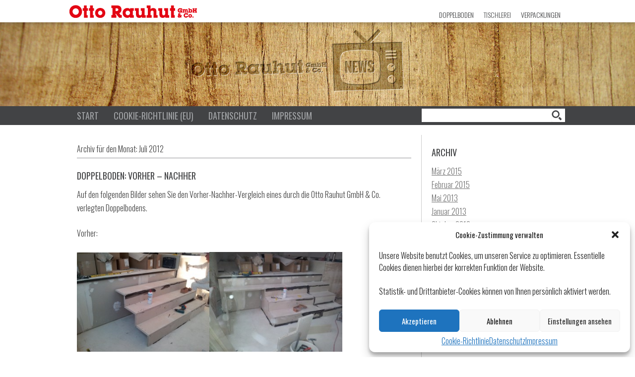

--- FILE ---
content_type: text/html; charset=UTF-8
request_url: http://blog.rauhut-berlin.de/2012/07/
body_size: 40296
content:
<!DOCTYPE html>
<!--[if IE 7]>
<html class="ie ie7" lang="de">
<![endif]-->
<!--[if IE 8]>
<html class="ie ie8" lang="de">
<![endif]-->
<!--[if !(IE 7) | !(IE 8)  ]><!-->
<html lang="de">
<!--<![endif]-->
<head>
<meta charset="UTF-8" />
<meta name="viewport" content="width=device-width" />
<title>Juli | 2012 | Otto Rauhut Blog</title>
<link rel="profile" href="http://gmpg.org/xfn/11" />
<link rel="pingback" href="http://blog.rauhut-berlin.de/xmlrpc.php" />
<!--[if lt IE 9]>
<script src="http://blog.rauhut-berlin.de/wp-content/themes/blog/js/html5.js" type="text/javascript"></script>
<![endif]-->
<meta name='robots' content='max-image-preview:large' />
<link rel='dns-prefetch' href='//fonts.googleapis.com' />
<link rel='dns-prefetch' href='//s.w.org' />
<link rel="alternate" type="application/rss+xml" title="Otto Rauhut Blog &raquo; Feed" href="http://blog.rauhut-berlin.de/feed/" />
<script type="text/javascript">
window._wpemojiSettings = {"baseUrl":"https:\/\/s.w.org\/images\/core\/emoji\/14.0.0\/72x72\/","ext":".png","svgUrl":"https:\/\/s.w.org\/images\/core\/emoji\/14.0.0\/svg\/","svgExt":".svg","source":{"concatemoji":"http:\/\/blog.rauhut-berlin.de\/wp-includes\/js\/wp-emoji-release.min.js?ver=6.0.11"}};
/*! This file is auto-generated */
!function(e,a,t){var n,r,o,i=a.createElement("canvas"),p=i.getContext&&i.getContext("2d");function s(e,t){var a=String.fromCharCode,e=(p.clearRect(0,0,i.width,i.height),p.fillText(a.apply(this,e),0,0),i.toDataURL());return p.clearRect(0,0,i.width,i.height),p.fillText(a.apply(this,t),0,0),e===i.toDataURL()}function c(e){var t=a.createElement("script");t.src=e,t.defer=t.type="text/javascript",a.getElementsByTagName("head")[0].appendChild(t)}for(o=Array("flag","emoji"),t.supports={everything:!0,everythingExceptFlag:!0},r=0;r<o.length;r++)t.supports[o[r]]=function(e){if(!p||!p.fillText)return!1;switch(p.textBaseline="top",p.font="600 32px Arial",e){case"flag":return s([127987,65039,8205,9895,65039],[127987,65039,8203,9895,65039])?!1:!s([55356,56826,55356,56819],[55356,56826,8203,55356,56819])&&!s([55356,57332,56128,56423,56128,56418,56128,56421,56128,56430,56128,56423,56128,56447],[55356,57332,8203,56128,56423,8203,56128,56418,8203,56128,56421,8203,56128,56430,8203,56128,56423,8203,56128,56447]);case"emoji":return!s([129777,127995,8205,129778,127999],[129777,127995,8203,129778,127999])}return!1}(o[r]),t.supports.everything=t.supports.everything&&t.supports[o[r]],"flag"!==o[r]&&(t.supports.everythingExceptFlag=t.supports.everythingExceptFlag&&t.supports[o[r]]);t.supports.everythingExceptFlag=t.supports.everythingExceptFlag&&!t.supports.flag,t.DOMReady=!1,t.readyCallback=function(){t.DOMReady=!0},t.supports.everything||(n=function(){t.readyCallback()},a.addEventListener?(a.addEventListener("DOMContentLoaded",n,!1),e.addEventListener("load",n,!1)):(e.attachEvent("onload",n),a.attachEvent("onreadystatechange",function(){"complete"===a.readyState&&t.readyCallback()})),(e=t.source||{}).concatemoji?c(e.concatemoji):e.wpemoji&&e.twemoji&&(c(e.twemoji),c(e.wpemoji)))}(window,document,window._wpemojiSettings);
</script>
<style type="text/css">
img.wp-smiley,
img.emoji {
	display: inline !important;
	border: none !important;
	box-shadow: none !important;
	height: 1em !important;
	width: 1em !important;
	margin: 0 0.07em !important;
	vertical-align: -0.1em !important;
	background: none !important;
	padding: 0 !important;
}
</style>
	<link rel='stylesheet' id='wp-block-library-css'  href='http://blog.rauhut-berlin.de/wp-includes/css/dist/block-library/style.min.css?ver=6.0.11' type='text/css' media='all' />
<style id='global-styles-inline-css' type='text/css'>
body{--wp--preset--color--black: #000000;--wp--preset--color--cyan-bluish-gray: #abb8c3;--wp--preset--color--white: #ffffff;--wp--preset--color--pale-pink: #f78da7;--wp--preset--color--vivid-red: #cf2e2e;--wp--preset--color--luminous-vivid-orange: #ff6900;--wp--preset--color--luminous-vivid-amber: #fcb900;--wp--preset--color--light-green-cyan: #7bdcb5;--wp--preset--color--vivid-green-cyan: #00d084;--wp--preset--color--pale-cyan-blue: #8ed1fc;--wp--preset--color--vivid-cyan-blue: #0693e3;--wp--preset--color--vivid-purple: #9b51e0;--wp--preset--gradient--vivid-cyan-blue-to-vivid-purple: linear-gradient(135deg,rgba(6,147,227,1) 0%,rgb(155,81,224) 100%);--wp--preset--gradient--light-green-cyan-to-vivid-green-cyan: linear-gradient(135deg,rgb(122,220,180) 0%,rgb(0,208,130) 100%);--wp--preset--gradient--luminous-vivid-amber-to-luminous-vivid-orange: linear-gradient(135deg,rgba(252,185,0,1) 0%,rgba(255,105,0,1) 100%);--wp--preset--gradient--luminous-vivid-orange-to-vivid-red: linear-gradient(135deg,rgba(255,105,0,1) 0%,rgb(207,46,46) 100%);--wp--preset--gradient--very-light-gray-to-cyan-bluish-gray: linear-gradient(135deg,rgb(238,238,238) 0%,rgb(169,184,195) 100%);--wp--preset--gradient--cool-to-warm-spectrum: linear-gradient(135deg,rgb(74,234,220) 0%,rgb(151,120,209) 20%,rgb(207,42,186) 40%,rgb(238,44,130) 60%,rgb(251,105,98) 80%,rgb(254,248,76) 100%);--wp--preset--gradient--blush-light-purple: linear-gradient(135deg,rgb(255,206,236) 0%,rgb(152,150,240) 100%);--wp--preset--gradient--blush-bordeaux: linear-gradient(135deg,rgb(254,205,165) 0%,rgb(254,45,45) 50%,rgb(107,0,62) 100%);--wp--preset--gradient--luminous-dusk: linear-gradient(135deg,rgb(255,203,112) 0%,rgb(199,81,192) 50%,rgb(65,88,208) 100%);--wp--preset--gradient--pale-ocean: linear-gradient(135deg,rgb(255,245,203) 0%,rgb(182,227,212) 50%,rgb(51,167,181) 100%);--wp--preset--gradient--electric-grass: linear-gradient(135deg,rgb(202,248,128) 0%,rgb(113,206,126) 100%);--wp--preset--gradient--midnight: linear-gradient(135deg,rgb(2,3,129) 0%,rgb(40,116,252) 100%);--wp--preset--duotone--dark-grayscale: url('#wp-duotone-dark-grayscale');--wp--preset--duotone--grayscale: url('#wp-duotone-grayscale');--wp--preset--duotone--purple-yellow: url('#wp-duotone-purple-yellow');--wp--preset--duotone--blue-red: url('#wp-duotone-blue-red');--wp--preset--duotone--midnight: url('#wp-duotone-midnight');--wp--preset--duotone--magenta-yellow: url('#wp-duotone-magenta-yellow');--wp--preset--duotone--purple-green: url('#wp-duotone-purple-green');--wp--preset--duotone--blue-orange: url('#wp-duotone-blue-orange');--wp--preset--font-size--small: 13px;--wp--preset--font-size--medium: 20px;--wp--preset--font-size--large: 36px;--wp--preset--font-size--x-large: 42px;}.has-black-color{color: var(--wp--preset--color--black) !important;}.has-cyan-bluish-gray-color{color: var(--wp--preset--color--cyan-bluish-gray) !important;}.has-white-color{color: var(--wp--preset--color--white) !important;}.has-pale-pink-color{color: var(--wp--preset--color--pale-pink) !important;}.has-vivid-red-color{color: var(--wp--preset--color--vivid-red) !important;}.has-luminous-vivid-orange-color{color: var(--wp--preset--color--luminous-vivid-orange) !important;}.has-luminous-vivid-amber-color{color: var(--wp--preset--color--luminous-vivid-amber) !important;}.has-light-green-cyan-color{color: var(--wp--preset--color--light-green-cyan) !important;}.has-vivid-green-cyan-color{color: var(--wp--preset--color--vivid-green-cyan) !important;}.has-pale-cyan-blue-color{color: var(--wp--preset--color--pale-cyan-blue) !important;}.has-vivid-cyan-blue-color{color: var(--wp--preset--color--vivid-cyan-blue) !important;}.has-vivid-purple-color{color: var(--wp--preset--color--vivid-purple) !important;}.has-black-background-color{background-color: var(--wp--preset--color--black) !important;}.has-cyan-bluish-gray-background-color{background-color: var(--wp--preset--color--cyan-bluish-gray) !important;}.has-white-background-color{background-color: var(--wp--preset--color--white) !important;}.has-pale-pink-background-color{background-color: var(--wp--preset--color--pale-pink) !important;}.has-vivid-red-background-color{background-color: var(--wp--preset--color--vivid-red) !important;}.has-luminous-vivid-orange-background-color{background-color: var(--wp--preset--color--luminous-vivid-orange) !important;}.has-luminous-vivid-amber-background-color{background-color: var(--wp--preset--color--luminous-vivid-amber) !important;}.has-light-green-cyan-background-color{background-color: var(--wp--preset--color--light-green-cyan) !important;}.has-vivid-green-cyan-background-color{background-color: var(--wp--preset--color--vivid-green-cyan) !important;}.has-pale-cyan-blue-background-color{background-color: var(--wp--preset--color--pale-cyan-blue) !important;}.has-vivid-cyan-blue-background-color{background-color: var(--wp--preset--color--vivid-cyan-blue) !important;}.has-vivid-purple-background-color{background-color: var(--wp--preset--color--vivid-purple) !important;}.has-black-border-color{border-color: var(--wp--preset--color--black) !important;}.has-cyan-bluish-gray-border-color{border-color: var(--wp--preset--color--cyan-bluish-gray) !important;}.has-white-border-color{border-color: var(--wp--preset--color--white) !important;}.has-pale-pink-border-color{border-color: var(--wp--preset--color--pale-pink) !important;}.has-vivid-red-border-color{border-color: var(--wp--preset--color--vivid-red) !important;}.has-luminous-vivid-orange-border-color{border-color: var(--wp--preset--color--luminous-vivid-orange) !important;}.has-luminous-vivid-amber-border-color{border-color: var(--wp--preset--color--luminous-vivid-amber) !important;}.has-light-green-cyan-border-color{border-color: var(--wp--preset--color--light-green-cyan) !important;}.has-vivid-green-cyan-border-color{border-color: var(--wp--preset--color--vivid-green-cyan) !important;}.has-pale-cyan-blue-border-color{border-color: var(--wp--preset--color--pale-cyan-blue) !important;}.has-vivid-cyan-blue-border-color{border-color: var(--wp--preset--color--vivid-cyan-blue) !important;}.has-vivid-purple-border-color{border-color: var(--wp--preset--color--vivid-purple) !important;}.has-vivid-cyan-blue-to-vivid-purple-gradient-background{background: var(--wp--preset--gradient--vivid-cyan-blue-to-vivid-purple) !important;}.has-light-green-cyan-to-vivid-green-cyan-gradient-background{background: var(--wp--preset--gradient--light-green-cyan-to-vivid-green-cyan) !important;}.has-luminous-vivid-amber-to-luminous-vivid-orange-gradient-background{background: var(--wp--preset--gradient--luminous-vivid-amber-to-luminous-vivid-orange) !important;}.has-luminous-vivid-orange-to-vivid-red-gradient-background{background: var(--wp--preset--gradient--luminous-vivid-orange-to-vivid-red) !important;}.has-very-light-gray-to-cyan-bluish-gray-gradient-background{background: var(--wp--preset--gradient--very-light-gray-to-cyan-bluish-gray) !important;}.has-cool-to-warm-spectrum-gradient-background{background: var(--wp--preset--gradient--cool-to-warm-spectrum) !important;}.has-blush-light-purple-gradient-background{background: var(--wp--preset--gradient--blush-light-purple) !important;}.has-blush-bordeaux-gradient-background{background: var(--wp--preset--gradient--blush-bordeaux) !important;}.has-luminous-dusk-gradient-background{background: var(--wp--preset--gradient--luminous-dusk) !important;}.has-pale-ocean-gradient-background{background: var(--wp--preset--gradient--pale-ocean) !important;}.has-electric-grass-gradient-background{background: var(--wp--preset--gradient--electric-grass) !important;}.has-midnight-gradient-background{background: var(--wp--preset--gradient--midnight) !important;}.has-small-font-size{font-size: var(--wp--preset--font-size--small) !important;}.has-medium-font-size{font-size: var(--wp--preset--font-size--medium) !important;}.has-large-font-size{font-size: var(--wp--preset--font-size--large) !important;}.has-x-large-font-size{font-size: var(--wp--preset--font-size--x-large) !important;}
</style>
<link rel='stylesheet' id='cmplz-general-css'  href='http://blog.rauhut-berlin.de/wp-content/plugins/complianz-gdpr/assets/css/cookieblocker.min.css?ver=6.3.3' type='text/css' media='all' />
<link rel='stylesheet' id='twentytwelve-fonts-css'  href='http://fonts.googleapis.com/css?family=Open+Sans:400italic,700italic,400,700&#038;subset=latin,latin-ext' type='text/css' media='all' />
<link rel='stylesheet' id='twentytwelve-style-css'  href='http://blog.rauhut-berlin.de/wp-content/themes/blog/style.css?ver=6.0.11' type='text/css' media='all' />
<!--[if lt IE 9]>
<link rel='stylesheet' id='twentytwelve-ie-css'  href='http://blog.rauhut-berlin.de/wp-content/themes/blog/css/ie.css?ver=20121010' type='text/css' media='all' />
<![endif]-->
<link rel='stylesheet' id='slb_core-css'  href='http://blog.rauhut-berlin.de/wp-content/plugins/simple-lightbox/client/css/app.css?ver=2.9.2' type='text/css' media='all' />
<link rel="https://api.w.org/" href="http://blog.rauhut-berlin.de/wp-json/" /><link rel="EditURI" type="application/rsd+xml" title="RSD" href="http://blog.rauhut-berlin.de/xmlrpc.php?rsd" />
<link rel="wlwmanifest" type="application/wlwmanifest+xml" href="http://blog.rauhut-berlin.de/wp-includes/wlwmanifest.xml" /> 
<meta name="generator" content="WordPress 6.0.11" />
<style>.cmplz-hidden{display:none!important;}</style><link href='http://fonts.googleapis.com/css?family=Sanchez' rel='stylesheet' type='text/css'>
<link href='http://fonts.googleapis.com/css?family=Oswald:400,300,700' rel='stylesheet' type='text/css'>
</head>

<body data-cmplz=1 class="archive date custom-font-enabled single-author">

<div id="page" class="hfeed site">
	<header id="masthead" class="site-header" role="banner">
		<div id="top">
			<div id="topInner">
				<a href="http://www.rauhut-tischlerei.de/"><div id="logo"></div></a>
				<div class="topVerpackungen"><a href="http://www.rauhut-verpackungen.de/">Verpackungen</a></div>
				<div class="topTischlerei">Tischlerei</div>
				<div class="topDoppelboden"><a href="http://www.rauhut-doppelboden.de/">Doppelboden</a></div>
			</div>
		</div>
	</header><!-- #masthead -->
	<div id="mainImage">
		<img src="http://blog.rauhut-berlin.de/wp-content/themes/blog/images/header/holzoptik.jpg" />
	</div>
	<div id="mainNavigation">
		<div id="mainNavigationInner">
		<nav id="site-navigation" class="main-navigation" role="navigation">
			<h3 class="menu-toggle">Menü</h3>
			
			<div class="nav-menu"><ul>
<li ><a href="http://blog.rauhut-berlin.de/">Start</a></li><li class="page_item page-item-232"><a href="http://blog.rauhut-berlin.de/cookie-richtlinie-eu/">Cookie-Richtlinie (EU)</a></li>
<li class="page_item page-item-230"><a href="http://blog.rauhut-berlin.de/datenschutz/">Datenschutz</a></li>
<li class="page_item page-item-18"><a href="http://blog.rauhut-berlin.de/impressum/">Impressum</a></li>
</ul></div>
		</nav><!-- #site-navigation -->
		</div>
	</div>

	<div id="main" class="wrapper">
	<div id="mainInner">
	<section id="primary" class="site-content">
		<div id="content" role="main">

					<header class="archive-header">
				<h1 class="archive-title">Archiv für den Monat: <span>Juli 2012</span></h1>
			</header><!-- .archive-header -->

			
	<article id="post-120" class="post-120 post type-post status-publish format-standard hentry category-allgemein category-doppelboden">
				<header class="entry-header">
									<h1 class="entry-title">
				<a href="http://blog.rauhut-berlin.de/doppelboden-vorher-nachher/" rel="bookmark">Doppelboden: Vorher &#8211; Nachher</a>
			</h1>
								</header><!-- .entry-header -->

				<div class="entry-content">
			<p>Auf den folgenden Bilder sehen Sie den Vorher-Nachher-Vergleich eines durch die Otto Rauhut GmbH &amp; Co. verlegten Doppelbodens.</p>
<p>Vorher:</p>
<p><a href="http://blog.rauhut-berlin.de/wp-content/uploads/2012/07/20120321_100719.jpg" data-slb-active="1" data-slb-asset="2278883575" data-slb-internal="0" data-slb-group="120"><img class="alignnone  wp-image-122" title="20120321_100719" src="http://blog.rauhut-berlin.de/wp-content/uploads/2012/07/20120321_100719-300x225.jpg" alt="" width="267" height="204" /></a><a href="http://blog.rauhut-berlin.de/wp-content/uploads/2012/07/20120321_104810.jpg" data-slb-active="1" data-slb-asset="236101901" data-slb-internal="0" data-slb-group="120"><img loading="lazy" class="alignnone  wp-image-123" title="20120321_104810" src="http://blog.rauhut-berlin.de/wp-content/uploads/2012/07/20120321_104810-300x225.jpg" alt="" width="268" height="205" /></a></p>
<p>&nbsp;</p>
<p>Nachher:</p>
<p><a href="http://blog.rauhut-berlin.de/wp-content/uploads/2012/07/20120622_124502.jpg" data-slb-active="1" data-slb-asset="2510332253" data-slb-internal="0" data-slb-group="120"><img loading="lazy" class="alignnone  wp-image-124" title="20120622_101405" src="http://blog.rauhut-berlin.de/wp-content/uploads/2012/07/20120622_101405-300x225.jpg" alt="" width="261" height="200" /><img loading="lazy" class="alignnone  wp-image-125" title="20120622_124502" src="http://blog.rauhut-berlin.de/wp-content/uploads/2012/07/20120622_124502-300x225.jpg" alt="" width="258" height="196" /></a></p>
<p>Dadurch kann man erkennen, dass grundsätzlich jeder Raum geeignet ist, in ihm einen Doppelboden zu verlegen, um dadurch ein neues Raumgefühl zu schaffen.</p>
<p>&nbsp;</p>
					</div><!-- .entry-content -->
		
		<footer class="entry-meta">
			Dieser Beitrag wurde unter <a href="http://blog.rauhut-berlin.de/kategorie/allgemein/" rel="category tag">Allgemein</a>, <a href="http://blog.rauhut-berlin.de/kategorie/doppelboden/" rel="category tag">Doppelböden</a> abgelegt am <a href="http://blog.rauhut-berlin.de/doppelboden-vorher-nachher/" title="13:08" rel="bookmark"><time class="entry-date" datetime="2012-07-12T13:08:49+02:00">12. Juli 2012</time></a><span class="by-author"> von <span class="author vcard"><a class="url fn n" href="http://blog.rauhut-berlin.de/author/admin/" title="Zeige alle Artikel von admin" rel="author">admin</a></span></span>. 								</footer><!-- .entry-meta -->
	</article><!-- #post -->

	<article id="post-114" class="post-114 post type-post status-publish format-standard hentry category-tischlerei">
				<header class="entry-header">
									<h1 class="entry-title">
				<a href="http://blog.rauhut-berlin.de/verkleidung-eines-stromzahlers/" rel="bookmark">Verkleidung eines Stromzählers</a>
			</h1>
								</header><!-- .entry-header -->

				<div class="entry-content">
			<p>In einem privaten Wohnobjekt wurde ein Stromzähler durch einen darauf gesetzten Garderobenschrank verkleidet. Dadurch wird der unschöne Anblick verdeckt und zugleich Raum für die abzulegenden Kleidungsstücke geschaffen.</p>
<p>Zu dem Stromzähler besteht trotzdem jederzeit Zugang, da die Garderobe mit einer  Revisionsklappe ausgestattet ist. Eine solche kann man jederzeit ohne Aufwand abnehmen.</p>
<p>&nbsp;</p>
<p><a href="http://blog.rauhut-berlin.de/wp-content/uploads/2012/07/Foto0283.jpg" data-slb-active="1" data-slb-asset="199238166" data-slb-internal="0" data-slb-group="114"><img loading="lazy" class="alignnone size-medium wp-image-115" title="Foto0283" src="http://blog.rauhut-berlin.de/wp-content/uploads/2012/07/Foto0283-225x300.jpg" alt="" width="225" height="300" srcset="http://blog.rauhut-berlin.de/wp-content/uploads/2012/07/Foto0283-225x300.jpg 225w, http://blog.rauhut-berlin.de/wp-content/uploads/2012/07/Foto0283-768x1024.jpg 768w, http://blog.rauhut-berlin.de/wp-content/uploads/2012/07/Foto0283.jpg 1536w" sizes="(max-width: 225px) 100vw, 225px" /></a><a href="http://blog.rauhut-berlin.de/wp-content/uploads/2012/07/Foto0284.jpg" data-slb-active="1" data-slb-asset="316147847" data-slb-internal="0" data-slb-group="114"><img loading="lazy" class="alignnone size-medium wp-image-116" title="Foto0284" src="http://blog.rauhut-berlin.de/wp-content/uploads/2012/07/Foto0284-225x300.jpg" alt="" width="225" height="300" srcset="http://blog.rauhut-berlin.de/wp-content/uploads/2012/07/Foto0284-225x300.jpg 225w, http://blog.rauhut-berlin.de/wp-content/uploads/2012/07/Foto0284-768x1024.jpg 768w, http://blog.rauhut-berlin.de/wp-content/uploads/2012/07/Foto0284.jpg 1536w" sizes="(max-width: 225px) 100vw, 225px" /></a></p>
					</div><!-- .entry-content -->
		
		<footer class="entry-meta">
			Dieser Beitrag wurde unter <a href="http://blog.rauhut-berlin.de/kategorie/tischlerei/" rel="category tag">Tischlerei</a> abgelegt am <a href="http://blog.rauhut-berlin.de/verkleidung-eines-stromzahlers/" title="12:40" rel="bookmark"><time class="entry-date" datetime="2012-07-12T12:40:10+02:00">12. Juli 2012</time></a><span class="by-author"> von <span class="author vcard"><a class="url fn n" href="http://blog.rauhut-berlin.de/author/admin/" title="Zeige alle Artikel von admin" rel="author">admin</a></span></span>. 								</footer><!-- .entry-meta -->
	</article><!-- #post -->

		
		</div><!-- #content -->
	</section><!-- #primary -->


			<div id="secondary" class="widget-area" role="complementary">
			<aside id="search-2" class="widget widget_search"><form role="search" method="get" id="searchform" class="searchform" action="http://blog.rauhut-berlin.de/">
				<div>
					<label class="screen-reader-text" for="s">Suche nach:</label>
					<input type="text" value="" name="s" id="s" />
					<input type="submit" id="searchsubmit" value="Suchen" />
				</div>
			</form></aside><aside id="archives-2" class="widget widget_archive"><h3 class="widget-title">Archiv</h3>
			<ul>
					<li><a href='http://blog.rauhut-berlin.de/2015/03/'>März 2015</a></li>
	<li><a href='http://blog.rauhut-berlin.de/2015/02/'>Februar 2015</a></li>
	<li><a href='http://blog.rauhut-berlin.de/2013/05/'>Mai 2013</a></li>
	<li><a href='http://blog.rauhut-berlin.de/2013/01/'>Januar 2013</a></li>
	<li><a href='http://blog.rauhut-berlin.de/2012/10/'>Oktober 2012</a></li>
	<li><a href='http://blog.rauhut-berlin.de/2012/09/'>September 2012</a></li>
	<li><a href='http://blog.rauhut-berlin.de/2012/08/'>August 2012</a></li>
	<li><a href='http://blog.rauhut-berlin.de/2012/07/' aria-current="page">Juli 2012</a></li>
	<li><a href='http://blog.rauhut-berlin.de/2012/06/'>Juni 2012</a></li>
	<li><a href='http://blog.rauhut-berlin.de/2012/05/'>Mai 2012</a></li>
	<li><a href='http://blog.rauhut-berlin.de/2012/04/'>April 2012</a></li>
	<li><a href='http://blog.rauhut-berlin.de/2012/03/'>März 2012</a></li>
			</ul>

			</aside><aside id="categories-2" class="widget widget_categories"><h3 class="widget-title">Kategorien</h3>
			<ul>
					<li class="cat-item cat-item-1"><a href="http://blog.rauhut-berlin.de/kategorie/allgemein/">Allgemein</a>
</li>
	<li class="cat-item cat-item-3"><a href="http://blog.rauhut-berlin.de/kategorie/doppelboden/">Doppelböden</a>
</li>
	<li class="cat-item cat-item-4"><a href="http://blog.rauhut-berlin.de/kategorie/tischlerei/">Tischlerei</a>
</li>
	<li class="cat-item cat-item-5"><a href="http://blog.rauhut-berlin.de/kategorie/verpackungen/">Verpackungen</a>
</li>
			</ul>

			</aside>		</div><!-- #secondary -->
		</div>
	</div><!-- #main .wrapper -->
	<footer id="colophon" role="contentinfo">
		<div id="footerInner">
			<div class="bottomNavigation"><a href="http://www.rauhut-tischlerei.de">Startseite</a><a href="http://www.rauhut-tischlerei.de/impressum">Impressum</a></div>
			<div class="copyright">&copy; 2026 Otto Rauhut GmbH & Co.</div>
			<div class="socialMedia"><a href="https://www.facebook.com/795796303832225" target="_blank"><img src="http://blog.rauhut-berlin.de/wp-content/themes/blog/images/facebook.jpg"></a> <a href="https://twitter.com/OttoRauhut" target="_blank"><img src="http://blog.rauhut-berlin.de/wp-content/themes/blog/images/twitter.jpg"></a> <a href="https://plus.google.com/105648725529555648897" target="_blank"><img src="http://blog.rauhut-berlin.de/wp-content/themes/blog/images/google-plus.jpg"></a></div>
		</div>
	</footer><!-- #colophon -->
	<div class="site-info">
						<a href="http://de.wordpress.org/" title="Semantic Personal Publishing Platform">Dieses Blog läuft mit WordPress</a>
	</div><!-- .site-info -->
</div><!-- #page -->


<!-- Consent Management powered by Complianz | GDPR/CCPA Cookie Consent https://wordpress.org/plugins/complianz-gdpr -->
<div id="cmplz-cookiebanner-container"><div class="cmplz-cookiebanner cmplz-hidden banner-1 optin cmplz-bottom-right cmplz-categories-type-view-preferences" aria-modal="true" data-nosnippet="true" role="dialog" aria-live="polite" aria-labelledby="cmplz-header-1-optin" aria-describedby="cmplz-message-1-optin">
	<div class="cmplz-header">
		<div class="cmplz-logo"></div>
		<div class="cmplz-title" id="cmplz-header-1-optin">Cookie-Zustimmung verwalten</div>
		<div class="cmplz-close" tabindex="0" role="button" aria-label="close-dialog">
			<svg aria-hidden="true" focusable="false" data-prefix="fas" data-icon="times" class="svg-inline--fa fa-times fa-w-11" role="img" xmlns="http://www.w3.org/2000/svg" viewBox="0 0 352 512"><path fill="currentColor" d="M242.72 256l100.07-100.07c12.28-12.28 12.28-32.19 0-44.48l-22.24-22.24c-12.28-12.28-32.19-12.28-44.48 0L176 189.28 75.93 89.21c-12.28-12.28-32.19-12.28-44.48 0L9.21 111.45c-12.28 12.28-12.28 32.19 0 44.48L109.28 256 9.21 356.07c-12.28 12.28-12.28 32.19 0 44.48l22.24 22.24c12.28 12.28 32.2 12.28 44.48 0L176 322.72l100.07 100.07c12.28 12.28 32.2 12.28 44.48 0l22.24-22.24c12.28-12.28 12.28-32.19 0-44.48L242.72 256z"></path></svg>
		</div>
	</div>

		<div class="cmplz-divider cmplz-divider-header"></div>
		<div class="cmplz-body">
			<div class="cmplz-message" id="cmplz-message-1-optin">Unsere Website benutzt Cookies, um unseren Service zu optimieren. Essentielle Cookies dienen hierbei der korrekten Funktion der Website.<br />
<br />
Statistik- und Drittanbieter-Cookies können von Ihnen persönlich aktiviert werden.</div>
			<!-- categories start -->
			<div class="cmplz-categories">
				<details class="cmplz-category cmplz-functional" >
					<summary>
						<span class="cmplz-category-header">
							<span class="cmplz-category-title">Funktional</span>
							<span class='cmplz-always-active'>
								<span class="cmplz-banner-checkbox">
									<input type="checkbox"
										   id="cmplz-functional-optin"
										   data-category="cmplz_functional"
										   class="cmplz-consent-checkbox cmplz-functional"
										   size="40"
										   value="1"/>
									<label class="cmplz-label" for="cmplz-functional-optin" tabindex="0"><span>Funktional</span></label>
								</span>
								Immer aktiv							</span>
							<span class="cmplz-icon cmplz-open">
								<svg xmlns="http://www.w3.org/2000/svg" viewBox="0 0 448 512"  height="18" ><path d="M224 416c-8.188 0-16.38-3.125-22.62-9.375l-192-192c-12.5-12.5-12.5-32.75 0-45.25s32.75-12.5 45.25 0L224 338.8l169.4-169.4c12.5-12.5 32.75-12.5 45.25 0s12.5 32.75 0 45.25l-192 192C240.4 412.9 232.2 416 224 416z"/></svg>
							</span>
						</span>
					</summary>
					<div class="cmplz-description">
						<span class="cmplz-description-functional">Die technische Speicherung oder der Zugang ist unbedingt erforderlich für den rechtmäßigen Zweck, die Nutzung eines bestimmten Dienstes zu ermöglichen, der vom Teilnehmer oder Nutzer ausdrücklich gewünscht wird, oder für den alleinigen Zweck, die Übertragung einer Nachricht über ein elektronisches Kommunikationsnetz durchzuführen.</span>
					</div>
				</details>

				<details class="cmplz-category cmplz-preferences" >
					<summary>
						<span class="cmplz-category-header">
							<span class="cmplz-category-title">Vorlieben</span>
							<span class="cmplz-banner-checkbox">
								<input type="checkbox"
									   id="cmplz-preferences-optin"
									   data-category="cmplz_preferences"
									   class="cmplz-consent-checkbox cmplz-preferences"
									   size="40"
									   value="1"/>
								<label class="cmplz-label" for="cmplz-preferences-optin" tabindex="0"><span>Vorlieben</span></label>
							</span>
							<span class="cmplz-icon cmplz-open">
								<svg xmlns="http://www.w3.org/2000/svg" viewBox="0 0 448 512"  height="18" ><path d="M224 416c-8.188 0-16.38-3.125-22.62-9.375l-192-192c-12.5-12.5-12.5-32.75 0-45.25s32.75-12.5 45.25 0L224 338.8l169.4-169.4c12.5-12.5 32.75-12.5 45.25 0s12.5 32.75 0 45.25l-192 192C240.4 412.9 232.2 416 224 416z"/></svg>
							</span>
						</span>
					</summary>
					<div class="cmplz-description">
						<span class="cmplz-description-preferences">Die technische Speicherung oder der Zugriff ist für den rechtmäßigen Zweck der Speicherung von Präferenzen erforderlich, die nicht vom Abonnenten oder Benutzer angefordert wurden.</span>
					</div>
				</details>

				<details class="cmplz-category cmplz-statistics" >
					<summary>
						<span class="cmplz-category-header">
							<span class="cmplz-category-title">Statistiken</span>
							<span class="cmplz-banner-checkbox">
								<input type="checkbox"
									   id="cmplz-statistics-optin"
									   data-category="cmplz_statistics"
									   class="cmplz-consent-checkbox cmplz-statistics"
									   size="40"
									   value="1"/>
								<label class="cmplz-label" for="cmplz-statistics-optin" tabindex="0"><span>Statistiken</span></label>
							</span>
							<span class="cmplz-icon cmplz-open">
								<svg xmlns="http://www.w3.org/2000/svg" viewBox="0 0 448 512"  height="18" ><path d="M224 416c-8.188 0-16.38-3.125-22.62-9.375l-192-192c-12.5-12.5-12.5-32.75 0-45.25s32.75-12.5 45.25 0L224 338.8l169.4-169.4c12.5-12.5 32.75-12.5 45.25 0s12.5 32.75 0 45.25l-192 192C240.4 412.9 232.2 416 224 416z"/></svg>
							</span>
						</span>
					</summary>
					<div class="cmplz-description">
						<span class="cmplz-description-statistics">Die technische Speicherung oder der Zugriff, der ausschließlich zu statistischen Zwecken erfolgt.</span>
						<span class="cmplz-description-statistics-anonymous">Die technische Speicherung oder der Zugriff, der ausschließlich zu anonymen statistischen Zwecken verwendet wird. Ohne eine Vorladung, die freiwillige Zustimmung deines Internetdienstanbieters oder zusätzliche Aufzeichnungen von Dritten können die zu diesem Zweck gespeicherten oder abgerufenen Informationen allein in der Regel nicht dazu verwendet werden, dich zu identifizieren.</span>
					</div>
				</details>
				<details class="cmplz-category cmplz-marketing" >
					<summary>
						<span class="cmplz-category-header">
							<span class="cmplz-category-title">Marketing</span>
							<span class="cmplz-banner-checkbox">
								<input type="checkbox"
									   id="cmplz-marketing-optin"
									   data-category="cmplz_marketing"
									   class="cmplz-consent-checkbox cmplz-marketing"
									   size="40"
									   value="1"/>
								<label class="cmplz-label" for="cmplz-marketing-optin" tabindex="0"><span>Marketing</span></label>
							</span>
							<span class="cmplz-icon cmplz-open">
								<svg xmlns="http://www.w3.org/2000/svg" viewBox="0 0 448 512"  height="18" ><path d="M224 416c-8.188 0-16.38-3.125-22.62-9.375l-192-192c-12.5-12.5-12.5-32.75 0-45.25s32.75-12.5 45.25 0L224 338.8l169.4-169.4c12.5-12.5 32.75-12.5 45.25 0s12.5 32.75 0 45.25l-192 192C240.4 412.9 232.2 416 224 416z"/></svg>
							</span>
						</span>
					</summary>
					<div class="cmplz-description">
						<span class="cmplz-description-marketing">Die technische Speicherung oder der Zugriff ist erforderlich, um Nutzerprofile zu erstellen, um Werbung zu versenden oder um den Nutzer auf einer Website oder über mehrere Websites hinweg zu ähnlichen Marketingzwecken zu verfolgen.</span>
					</div>
				</details>
			</div><!-- categories end -->
					</div>

		<div class="cmplz-links cmplz-information">
			<a class="cmplz-link cmplz-manage-options cookie-statement" href="#" data-relative_url="#cmplz-manage-consent-container">Optionen verwalten</a>
			<a class="cmplz-link cmplz-manage-third-parties cookie-statement" href="#" data-relative_url="#cmplz-cookies-overview">Dienste verwalten</a>
			<a class="cmplz-link cmplz-manage-vendors tcf cookie-statement" href="#" data-relative_url="#cmplz-tcf-wrapper">Anbieter verwalten</a>
			<a class="cmplz-link cmplz-external cmplz-read-more-purposes tcf" target="_blank" rel="noopener noreferrer nofollow" href="https://cookiedatabase.org/tcf/purposes/">Lese mehr über diese Zwecke</a>
					</div>

	<div class="cmplz-divider cmplz-footer"></div>

	<div class="cmplz-buttons">
		<button class="cmplz-btn cmplz-accept">Akzeptieren</button>
		<button class="cmplz-btn cmplz-deny">Ablehnen</button>
		<button class="cmplz-btn cmplz-view-preferences">Einstellungen ansehen</button>
		<button class="cmplz-btn cmplz-save-preferences">Einstellungen speichern</button>
		<a class="cmplz-btn cmplz-manage-options tcf cookie-statement" href="#" data-relative_url="#cmplz-manage-consent-container">Einstellungen ansehen</a>
			</div>

	<div class="cmplz-links cmplz-documents">
		<a class="cmplz-link cookie-statement" href="#" data-relative_url="">{title}</a>
		<a class="cmplz-link privacy-statement" href="#" data-relative_url="">{title}</a>
		<a class="cmplz-link impressum" href="#" data-relative_url="">{title}</a>
			</div>

</div>


</div>
					<div id="cmplz-manage-consent" data-nosnippet="true"><button class="cmplz-btn cmplz-hidden cmplz-manage-consent manage-consent-1">Zustimmung verwalten</button>

</div><script type='text/javascript' src='http://blog.rauhut-berlin.de/wp-content/themes/blog/js/navigation.js?ver=1.0' id='twentytwelve-navigation-js'></script>
<script type='text/javascript' id='cmplz-cookiebanner-js-extra'>
/* <![CDATA[ */
var complianz = {"prefix":"cmplz_","user_banner_id":"1","set_cookies":[],"block_ajax_content":"","banner_version":"10","version":"6.3.3","store_consent":"","do_not_track":"","consenttype":"optin","region":"eu","geoip":"","dismiss_timeout":"","disable_cookiebanner":"","soft_cookiewall":"","dismiss_on_scroll":"","cookie_expiry":"365","url":"http:\/\/blog.rauhut-berlin.de\/wp-json\/complianz\/v1\/","locale":"lang=de&locale=de_DE","set_cookies_on_root":"","cookie_domain":"","current_policy_id":"14","cookie_path":"\/","categories":{"statistics":"Statistiken","marketing":"Marketing"},"tcf_active":"","placeholdertext":"Klicke hier, um {category}-Cookies zu akzeptieren und diesen Inhalt zu aktivieren","css_file":"http:\/\/blog.rauhut-berlin.de\/wp-content\/uploads\/complianz\/css\/banner-{banner_id}-{type}.css?v=10","page_links":{"eu":{"cookie-statement":{"title":"Cookie-Richtlinie ","url":"http:\/\/blog.rauhut-berlin.de\/cookie-richtlinie-eu\/"},"privacy-statement":{"title":"Datenschutz","url":"http:\/\/blog.rauhut-berlin.de\/datenschutz\/"},"impressum":{"title":"Impressum","url":"http:\/\/blog.rauhut-berlin.de\/impressum\/"}},"us":{"impressum":{"title":"Impressum","url":"http:\/\/blog.rauhut-berlin.de\/impressum\/"}},"uk":{"impressum":{"title":"Impressum","url":"http:\/\/blog.rauhut-berlin.de\/impressum\/"}},"ca":{"impressum":{"title":"Impressum","url":"http:\/\/blog.rauhut-berlin.de\/impressum\/"}},"au":{"impressum":{"title":"Impressum","url":"http:\/\/blog.rauhut-berlin.de\/impressum\/"}},"za":{"impressum":{"title":"Impressum","url":"http:\/\/blog.rauhut-berlin.de\/impressum\/"}},"br":{"impressum":{"title":"Impressum","url":"http:\/\/blog.rauhut-berlin.de\/impressum\/"}}},"tm_categories":"","forceEnableStats":"","preview":"","clean_cookies":""};
/* ]]> */
</script>
<script defer type='text/javascript' src='http://blog.rauhut-berlin.de/wp-content/plugins/complianz-gdpr/cookiebanner/js/complianz.min.js?ver=6.3.3' id='cmplz-cookiebanner-js'></script>
<script type='text/javascript' src='http://blog.rauhut-berlin.de/wp-includes/js/jquery/jquery.min.js?ver=3.6.0' id='jquery-core-js'></script>
<script type='text/javascript' src='http://blog.rauhut-berlin.de/wp-includes/js/jquery/jquery-migrate.min.js?ver=3.3.2' id='jquery-migrate-js'></script>
<script type='text/javascript' src='http://blog.rauhut-berlin.de/wp-content/plugins/simple-lightbox/client/js/prod/lib.core.js?ver=2.9.2' id='slb_core-js'></script>
<script type='text/javascript' src='http://blog.rauhut-berlin.de/wp-content/plugins/simple-lightbox/client/js/prod/lib.view.js?ver=2.9.2' id='slb_view-js'></script>
<script type='text/javascript' src='http://blog.rauhut-berlin.de/wp-content/plugins/simple-lightbox/themes/baseline/js/prod/client.js?ver=2.9.2' id='slb-asset-slb_baseline-base-js'></script>
<script type='text/javascript' src='http://blog.rauhut-berlin.de/wp-content/plugins/simple-lightbox/themes/default/js/prod/client.js?ver=2.9.2' id='slb-asset-slb_default-base-js'></script>
<script type='text/javascript' src='http://blog.rauhut-berlin.de/wp-content/plugins/simple-lightbox/template-tags/item/js/prod/tag.item.js?ver=2.9.2' id='slb-asset-item-base-js'></script>
<script type='text/javascript' src='http://blog.rauhut-berlin.de/wp-content/plugins/simple-lightbox/template-tags/ui/js/prod/tag.ui.js?ver=2.9.2' id='slb-asset-ui-base-js'></script>
<script type='text/javascript' src='http://blog.rauhut-berlin.de/wp-content/plugins/simple-lightbox/content-handlers/image/js/prod/handler.image.js?ver=2.9.2' id='slb-asset-image-base-js'></script>
<script type="text/javascript" id="slb_footer">/* <![CDATA[ */if ( !!window.jQuery ) {(function($){$(document).ready(function(){if ( !!window.SLB && SLB.has_child('View.init') ) { SLB.View.init({"ui_autofit":true,"ui_animate":true,"slideshow_autostart":false,"slideshow_duration":"6","group_loop":false,"ui_overlay_opacity":"0.8","ui_title_default":true,"theme_default":"slb_default","ui_labels":{"loading":"Laden","close":"Schlie\u00dfen","nav_next":"N\u00e4chste","nav_prev":"Letzte","slideshow_start":"Start slideshow","slideshow_stop":"Stop slideshow","group_status":""}}); }
if ( !!window.SLB && SLB.has_child('View.assets') ) { {$.extend(SLB.View.assets, {"2278883575":{"id":122,"type":"image","internal":true,"source":"http:\/\/blog.rauhut-berlin.de\/wp-content\/uploads\/2012\/07\/20120321_100719.jpg","title":"20120321_100719","caption":"","description":""},"236101901":{"id":123,"type":"image","internal":true,"source":"http:\/\/blog.rauhut-berlin.de\/wp-content\/uploads\/2012\/07\/20120321_104810.jpg","title":"20120321_104810","caption":"","description":""},"2510332253":{"id":125,"type":"image","internal":true,"source":"http:\/\/blog.rauhut-berlin.de\/wp-content\/uploads\/2012\/07\/20120622_124502.jpg","title":"20120622_124502","caption":"","description":""},"199238166":{"id":115,"type":"image","internal":true,"source":"http:\/\/blog.rauhut-berlin.de\/wp-content\/uploads\/2012\/07\/Foto0283.jpg","title":"Foto0283","caption":"","description":""},"316147847":{"id":116,"type":"image","internal":true,"source":"http:\/\/blog.rauhut-berlin.de\/wp-content\/uploads\/2012\/07\/Foto0284.jpg","title":"Foto0284","caption":"","description":""}});} }
/* THM */
if ( !!window.SLB && SLB.has_child('View.extend_theme') ) { SLB.View.extend_theme('slb_baseline',{"name":"Grundlinie","parent":"","styles":[{"handle":"base","uri":"http:\/\/blog.rauhut-berlin.de\/wp-content\/plugins\/simple-lightbox\/themes\/baseline\/css\/style.css","deps":[]}],"layout_raw":"<div class=\"slb_container\"><div class=\"slb_content\">{{item.content}}<div class=\"slb_nav\"><span class=\"slb_prev\">{{ui.nav_prev}}<\/span><span class=\"slb_next\">{{ui.nav_next}}<\/span><\/div><div class=\"slb_controls\"><span class=\"slb_close\">{{ui.close}}<\/span><span class=\"slb_slideshow\">{{ui.slideshow_control}}<\/span><\/div><div class=\"slb_loading\">{{ui.loading}}<\/div><\/div><div class=\"slb_details\"><div class=\"inner\"><div class=\"slb_data\"><div class=\"slb_data_content\"><span class=\"slb_data_title\">{{item.title}}<\/span><span class=\"slb_group_status\">{{ui.group_status}}<\/span><div class=\"slb_data_desc\">{{item.description}}<\/div><\/div><\/div><div class=\"slb_nav\"><span class=\"slb_prev\">{{ui.nav_prev}}<\/span><span class=\"slb_next\">{{ui.nav_next}}<\/span><\/div><\/div><\/div><\/div>"}); }if ( !!window.SLB && SLB.has_child('View.extend_theme') ) { SLB.View.extend_theme('slb_default',{"name":"Standard (hell)","parent":"slb_baseline","styles":[{"handle":"base","uri":"http:\/\/blog.rauhut-berlin.de\/wp-content\/plugins\/simple-lightbox\/themes\/default\/css\/style.css","deps":[]}]}); }})})(jQuery);}/* ]]> */</script>
<script type="text/javascript" id="slb_context">/* <![CDATA[ */if ( !!window.jQuery ) {(function($){$(document).ready(function(){if ( !!window.SLB ) { {$.extend(SLB, {"context":["public","user_guest"]});} }})})(jQuery);}/* ]]> */</script>
</body>
</html>